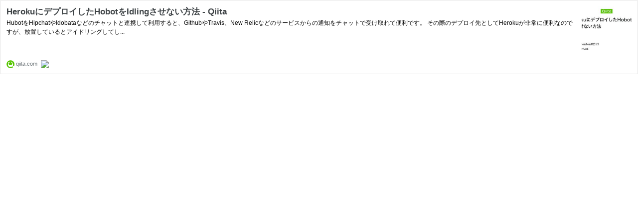

--- FILE ---
content_type: text/html; charset=utf-8
request_url: https://hatenablog-parts.com/embed?url=http%3A%2F%2Fqiita.com%2Ftenten0213%2Fitems%2F06935e62ea363f75b4f3
body_size: 2739
content:
<!DOCTYPE html>
<html
  lang="ja"
  >

  <head>
    <meta charset="utf-8"/>
    <meta name="viewport" content="initial-scale=1.0"/>
    <meta name="googlebot" content="noindex,indexifembedded" />

    <title></title>

    
<script
  id="embed-gtm-data-layer-loader"
  data-data-layer-page-specific=""
>
(function() {
  function loadDataLayer(elem, attrName) {
    if (!elem) { return {}; }
    var json = elem.getAttribute(attrName);
    if (!json) { return {}; }
    return JSON.parse(json);
  }

  var globalVariables = loadDataLayer(
    document.documentElement,
    'data-data-layer'
  );
  var pageSpecificVariables = loadDataLayer(
    document.getElementById('embed-gtm-data-layer-loader'),
    'data-data-layer-page-specific'
  );

  var variables = [globalVariables, pageSpecificVariables];

  if (!window.dataLayer) {
    window.dataLayer = [];
  }

  for (var i = 0; i < variables.length; i++) {
    window.dataLayer.push(variables[i]);
  }
})();
</script>

<!-- Google Tag Manager -->
<script>(function(w,d,s,l,i){w[l]=w[l]||[];w[l].push({'gtm.start':
new Date().getTime(),event:'gtm.js'});var f=d.getElementsByTagName(s)[0],
j=d.createElement(s),dl=l!='dataLayer'?'&l='+l:'';j.async=true;j.src=
'https://www.googletagmanager.com/gtm.js?id='+i+dl;f.parentNode.insertBefore(j,f);
})(window,document,'script','dataLayer','GTM-P4CXTW');</script>
<!-- End Google Tag Manager -->











    
<link rel="stylesheet" type="text/css" href="https://cdn.blog.st-hatena.com/css/embed.css?version=ba6dc16322202bce5973f6e296a922"/>


    <script defer id="blogcard-js" src="https://cdn.blog.st-hatena.com/js/blogcard.js?version=ba6dc16322202bce5973f6e296a922"></script>
  </head>
  <body class="body-iframe page-embed hatena-web-card">

    <div class="embed-wrapper">
      <div class="embed-wrapper-inner">
        
        <div class="embed-content with-thumb">
          
          
            <div class="thumb-wrapper">
              <a href="http://qiita.com/tenten0213/items/06935e62ea363f75b4f3" target="_blank" data-track-component="entry_image">
                <img src="https://cdn.image.st-hatena.com/image/square/b356b74f715ac2097a9eaf75d9143ed4cdbba188/backend=imagemagick;height=200;version=1;width=200/https%3A%2F%2Fqiita-user-contents.imgix.net%2Fhttps%253A%252F%252Fqiita-user-contents.imgix.net%252Fhttps%25253A%25252F%25252Fcdn.qiita.com%25252Fassets%25252Fpublic%25252Farticle-ogp-background-afbab5eb44e0b055cce1258705637a91.png%253Fixlib%253Drb-4.0.0%2526w%253D1200%2526blend64%[base64]%2526blend-x%253D120%2526blend-y%253D462%2526blend-w%253D90%2526blend-h%253D90%2526blend-mode%253Dnormal%2526mark64%[base64]%2526mark-x%253D186%2526mark-y%253D515%2526mark-w%253D40%2526mark-h%253D40%2526s%253De7118aecbec887a732eeaee18203b1ca%3Fixlib%3Drb-4.0.0%26w%3D1200%26fm%3Djpg%26mark64%[base64]%26mark-x%3D120%26mark-y%3D112%26blend64%[base64]%26blend-x%3D242%26blend-y%3D454%26blend-w%3D838%26blend-h%3D46%26blend-fit%3Dcrop%26blend-crop%3Dleft%252Cbottom%26blend-mode%3Dnormal%26txt64%3DRk9SQ0FT%26txt-x%3D242%26txt-y%3D539%26txt-width%3D838%26txt-clip%3Dend%252Cellipsis%26txt-color%3D%25231E2121%26txt-font%3DHiragino%2520Sans%2520W6%26txt-size%3D28%26s%3D1d8751d2d86b3f7a0987b334a31098a9" class="thumb">
              </a>
            </div>
          
          <div class="entry-body">
            <h2 class="entry-title">
              <a href="http://qiita.com/tenten0213/items/06935e62ea363f75b4f3" target="_blank" data-track-component="entry_title">HerokuにデプロイしたHobotをIdlingさせない方法 - Qiita</a>
            </h2>
            <div class="entry-content">
              HubotをHipchatやIdobataなどのチャットと連携して利用すると、GithubやTravis、New Relicなどのサービスからの通知をチャットで受け取れて便利です。 その際のデプロイ先としてHerokuが非常に便利なのですが、放置しているとアイドリングしてし...
            </div>
          </div>
        </div>
        <div class="embed-footer">
          
          <a href="http://qiita.com/tenten0213/items/06935e62ea363f75b4f3" target="_blank" data-track-component="blog_domain"><img src="https://cdn-ak.favicon.st-hatena.com?url=http%3A%2F%2Fqiita.com%2Ftenten0213%2Fitems%2F06935e62ea363f75b4f3" alt="qiita.com" title="qiita.com" class="favicon"> qiita.com</a>
          
          <img src="https://s.st-hatena.com/entry.count.image?uri=http%3A%2F%2Fqiita.com%2Ftenten0213%2Fitems%2F06935e62ea363f75b4f3" alt="" class="star-count" />
          <a href="https://b.hatena.ne.jp/entry/qiita.com/tenten0213/items/06935e62ea363f75b4f3" target="_blank" data-track-component="bookmark_count_image"><img src="https://b.hatena.ne.jp/entry/image/http://qiita.com/tenten0213/items/06935e62ea363f75b4f3" class="bookmark-count"></a>
        </div>
      </div>
    </div>
  </body>
</html>
